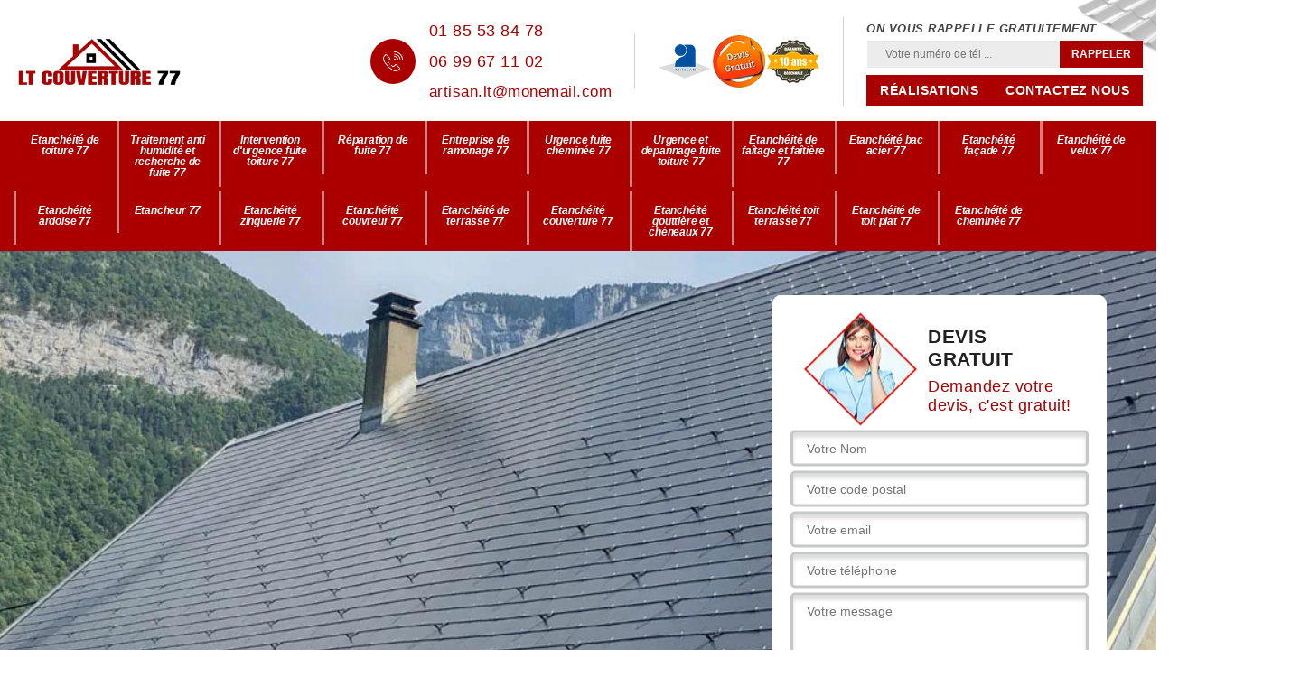

--- FILE ---
content_type: text/html; charset=UTF-8
request_url: https://www.etancheite-couverture-77.fr/entreprise-etancheite-ardoise-rebais-77510
body_size: 6463
content:
<!DOCTYPE html>
<html dir="ltr" lang="fr-FR">
<head>
		<meta charset="UTF-8" />
    <meta name=viewport content="width=device-width, initial-scale=1.0, minimum-scale=1.0 maximum-scale=1.0">
    <meta http-equiv="content-type" content="text/html; charset=UTF-8" >
    <title>Entreprise étanchéité ardoise à Rebais tel: 01.85.53.84.78</title>
        <meta name="description" content="LT Couverture est un étancheur professionnel à Rebais 77510 qui est tout à fait qualifié pour prendre en main vos projets d'étanchéité ardoise. Assure un travail de qualité en toute circonstance">        <link rel="canonical" href="https://www.etancheite-couverture-77.fr/entreprise-etancheite-ardoise-rebais-77510" />  <link rel="shortcut icon" href="/skins/default/images/p/favicon.ico" type="image/x-icon">
	<link rel="icon" href="/skins/default/images/p/favicon.ico" type="image/x-icon">
  <link href="/skins/default/css/style.css?v=20251112" rel="stylesheet" type="text/css"/> 
  <link rel="preconnect" href="https://www.googletagmanager.com">
<link rel="preconnect" href="https://nominatim.openstreetmap.org"><script type="application/ld+json">{
    "@context": "http://schema.org",
    "@type": "LocalBusiness",
    "name": "LT Couverture",
    "url": "https://www.etancheite-couverture-77.fr",
    "telephone": "01 85 53 84 78",
    "mobile": "06 99 67 11 02",
    "email": "artisan.lt@monemail.com",
    "address": {
        "@type": "PostalAddress",
        "streetAddress": "1 rue Maurice Creuset",
        "addressLocality": "Cesson",
        "postalCode": "77240",
        "addressCountry": "FR"
    }
}</script></head>

<body class="Desktop ville">
    
    <header class="header"><div class="header-top"><div class="container"><div class="d-flex align-items-center justify-content-between"><a href="/" title="logo-couvreur-77-lt-couverture" class="logo"><img loading="lazy" loading="lazy" src="/skins/default/images/p/Logo-lt-couverture.png" alt="couvreur-lt-couverture"/></a><div class="right-block"><div class="topRight d-flex align-items-center justify-content-end"><div class="tel_top"><i class="icon icon-phone"><img loading="lazy" loading="lazy" src="/skins/default/images/img/fixe-bl.webp" alt="icon"></i><div><a href="tel:0185538478">01 85 53 84 78</a><a href="tel:0699671102">06 99 67 11 02</a><a href="mailto:artisan.lt@monemail.com" target="_blank" class="mailBlockF"><i class="icon icon-envelope"></i>artisan.lt@monemail.com</a></div></div><div class="logo-divres"><img loading="lazy" loading="lazy" src="/skins/default/images/img/logo_artisan.webp" alt="logo_artisan"/><img loading="lazy" loading="lazy" src="/skins/default/images/img/logo_devis.webp" alt="logo_devis"/><img loading="lazy" loading="lazy" src="/skins/default/images/img/logo_gdecennale.webp" alt="logo_gdecennale"/></div><div class="rappel_top"><strong>On vous rappelle gratuitement</strong><form action="/message.php" method="post" id="rappel_immediat"><input type="text" name="mail" id="mail2" value=""><input type="hidden" name="type" value="rappel"><input type="text" name="numtel" required="" placeholder="Votre numéro de tél ..." class="form-input"><input type="submit" name="OK" value="RAPPELER" class=" btn btn-submit"></form><div class="bt_"><a href="/realisations" class="btn-rea">Réalisations</a><a href="/contact" class="btn-rea">Contactez nous</a></div></div></div></div></div></div></div><nav class="nav"><div class="container"><ul class="nav-list"><li class="nav-item"><a href="/">Etanchéité de toiture 77</a></li><li class="nav-item"><a href="traitement-anti-humidite-et-recherche-de-fuite-seine-et-marne-77">Traitement anti humidité et recherche de fuite 77</a></li><li class="nav-item"><a href="intervention-d-urgence-fuite-toiture-seine-et-marne-77">Intervention d'urgence fuite toiture 77</a></li><li class="nav-item"><a href="reparation-de-fuite-seine-et-marne-77">Réparation de fuite 77</a></li><li class="nav-item"><a href="entreprise-de-ramonage-seine-et-marne-77">Entreprise de ramonage 77</a></li><li class="nav-item"><a href="urgence-fuite-cheminee-seine-et-marne-77">Urgence fuite cheminée 77</a></li><li class="nav-item"><a href="urgence-et-depannage-fuite-toiture-seine-et-marne-77">Urgence et depannage fuite toiture 77</a></li><li class="nav-item"><a href="entreprise-etancheite-faitage-faitiere-seine-et-marne-77">Etanchéité de faîtage et faîtière 77</a></li><li class="nav-item"><a href="entreprise-etancheite-bac acier-seine-et-marne-77">Etanchéité bac acier 77</a></li><li class="nav-item"><a href="entreprise-etancheite-facade-seine-et-marne-77">Etanchéité façade 77</a></li><li class="nav-item"><a href="entreprise-etancheite-velux-seine-et-marne-77">Etanchéité de velux 77</a></li><li class="nav-item"><a href="entreprise-etancheite-ardoise-seine-et-marne-77">Etanchéité ardoise 77</a></li><li class="nav-item"><a href="artisan-etancheur-seine-et-marne-77">Etancheur 77</a></li><li class="nav-item"><a href="entreprise-etancheite-zinguerie-seine-et-marne-77">Etanchéité zinguerie 77</a></li><li class="nav-item"><a href="entreprise-etancheite-couvreur-seine-et-marne-77">Etanchéité couvreur 77</a></li><li class="nav-item"><a href="entreprise-etancheite-terrasse-seine-et-marne-77">Etanchéité de terrasse 77</a></li><li class="nav-item"><a href="entreprise-etancheite-couverture-seine-et-marne-77">Etanchéité couverture 77</a></li><li class="nav-item"><a href="entreprise-etancheite-gouttiere-chenaux-seine-et-marne-77">Etanchéité gouttière et chéneaux 77</a></li><li class="nav-item"><a href="entreprise-etancheite-toit-terrasse-seine-et-marne-77">Etanchéité toit terrasse 77</a></li><li class="nav-item"><a href="entreprise-etancheite-toit-plat-seine-et-marne-77">Etanchéité de toit plat 77</a></li><li class="nav-item"><a href="entreprise-etancheite-cheminee-seine-et-marne-77">Etanchéité de cheminée 77</a></li></ul></div></nav></header>
    <div class="containerslider"><div class="homeslider"><div class="fullImg" style="background-image: url(/skins/default/images/p/etancheite-ardoise-77.webp);"></div></div><div class="caption"><div class="container"><div class="row align-items-center"><div class="col-md-8"></div><div class="col-md-4"><div class="Devisgratuit"><div class="titreD"><img loading="lazy" loading="lazy" src="/skins/default/images/img/call.webp" alt=""/><div><div class="h3">Devis gratuit</div><span>Demandez votre devis, c'est gratuit!</span></div></div><form action="/message.php" method="post" id="FormDevis"><input type="text" name="mail" id="mail" value=""><input type="text" name="nom" required="" class="form-input" placeholder="Votre Nom"><input type="text" name="code_postal" required="" class="form-input" placeholder="Votre code postal"><input type="text" name="email" required="" class="form-input" placeholder="Votre email"><input type="text" name="telephone" required="" class="form-input" placeholder="Votre téléphone"><textarea name="message" required="" class="form-input" placeholder="Votre message"></textarea><input type="submit" value="Envoyer ma demande" class="btn btn-submit"></form></div></div></div></div><div class="text-slider-D"><div class="container"><div class="h1">Disponible de 8h-12h 14h-21h du lundi au samedi et 24/24 en cas d'urgence</div></div></div></div></div><div class="Contenu"><div class="container"><div class="corps"><div class="row"><div class="col-12"><div class="mainleft"><div class="introArticle"><div class="Block Block0"><div class="bloc-une"><h1>Entreprise étanchéité ardoise Rebais 77510</h1><h2>LT Couverture de Rebais 77510 : couvreur expert en étanchéité toit ardoise</h2><p>LT Couverture a toutes les capacités et qualifications requises pour réaliser des travaux exceptionnels en étanchéité ardoise. C’est un couvreur spécialisé en la matière avec de nombreuses années d’expérience. Engagez LT Couverture de Rebais 77510 et vous serez assuré d’avoir une belle protection à votre couverture pour de longues années, grâce à ses travaux de qualité. Quel que soit le type de toit ardoise dont vous disposez, ce couvreur expert saura s’y prendre ; il possède une multitude de solutions adaptées à vos besoins et à votre toit. </p></div></div></div><div class="competences"><div id="sliderComp" class="row"><div class="col-lg-3 col-md-4"><a href="/" class="item-comp "><img loading="lazy" loading="lazy" src="/skins/default/images/p/cat-etancheite-de-toiture-lt-couverture.webp" alt="etancheite-de-toiture-77"/><div class="h3">Etanchéité de toiture 77</div></a></div><div class="col-lg-3 col-md-4"><a href="traitement-anti-humidite-et-recherche-de-fuite-seine-et-marne-77" class="item-comp "><img loading="lazy" loading="lazy" src="/skins/default/images/p/cat-traitement-anti-humidite-et-recherche-de-fuite-lt-couverture.webp" alt="traitement-anti-humidite-et-recherche-de-fuite-77"/><div class="h3">Traitement anti humidité et recherche de fuite 77</div></a></div><div class="col-lg-3 col-md-4"><a href="intervention-d-urgence-fuite-toiture-seine-et-marne-77" class="item-comp "><img loading="lazy" loading="lazy" src="/skins/default/images/p/cat-intervention-d-urgence-fuite-toiture-lt-couverture.webp" alt="intervention-d-urgence-fuite-toiture-77"/><div class="h3">Intervention d'urgence fuite toiture 77</div></a></div><div class="col-lg-3 col-md-4"><a href="reparation-de-fuite-seine-et-marne-77" class="item-comp "><img loading="lazy" loading="lazy" src="/skins/default/images/p/cat-reparation-de-fuite-lt-couverture.webp" alt="reparation-de-fuite-77"/><div class="h3">Réparation de fuite 77</div></a></div><div class="col-lg-3 col-md-4"><a href="entreprise-de-ramonage-seine-et-marne-77" class="item-comp "><img loading="lazy" loading="lazy" src="/skins/default/images/p/cat-entreprise-de-ramonage-lt-couverture.webp" alt="entreprise-de-ramonage-77"/><div class="h3">Entreprise de ramonage 77</div></a></div><div class="col-lg-3 col-md-4"><a href="urgence-fuite-cheminee-seine-et-marne-77" class="item-comp "><img loading="lazy" loading="lazy" src="/skins/default/images/p/cat-urgence-fuite-cheminee-lt-couverture.webp" alt="urgence-fuite-cheminee-77"/><div class="h3">Urgence fuite cheminée 77</div></a></div><div class="col-lg-3 col-md-4"><a href="urgence-et-depannage-fuite-toiture-seine-et-marne-77" class="item-comp "><img loading="lazy" loading="lazy" src="/skins/default/images/p/cat-urgence-et-depannage-fuite-toiture-lt-couverture.webp" alt="urgence-et-depannage-fuite-toiture-77"/><div class="h3">Urgence et depannage fuite toiture 77</div></a></div><div class="col-lg-3 col-md-4"><a href="entreprise-etancheite-faitage-faitiere-seine-et-marne-77" class="item-comp "><img loading="lazy" loading="lazy" src="/skins/default/images/p/cat-etancheite-de-faitage-et-faitiere-lt-couverture.webp" alt="etancheite-de-faitage-et-faitiere-77"/><div class="h3">Etanchéité de faîtage et faîtière 77</div></a></div><div class="col-lg-3 col-md-4"><a href="entreprise-etancheite-bac acier-seine-et-marne-77" class="item-comp "><img loading="lazy" loading="lazy" src="/skins/default/images/p/cat-etancheite-de-bac-acier-lt-couverture.webp" alt="etancheite-bac-acier-77"/><div class="h3">Etanchéité bac acier 77</div></a></div><div class="col-lg-3 col-md-4"><a href="entreprise-etancheite-facade-seine-et-marne-77" class="item-comp "><img loading="lazy" loading="lazy" src="/skins/default/images/p/cat-etancheite-facade-lt-couverture.webp" alt="etancheite-facade-77"/><div class="h3">Etanchéité façade 77</div></a></div><div class="col-lg-3 col-md-4"><a href="entreprise-etancheite-velux-seine-et-marne-77" class="item-comp "><img loading="lazy" loading="lazy" src="/skins/default/images/p/cat-etancheite-de-velux-lt-couverture.webp" alt="etancheite-de-velux-77"/><div class="h3">Etanchéité de velux 77</div></a></div><div class="col-lg-3 col-md-4"><a href="entreprise-etancheite-ardoise-seine-et-marne-77" class="item-comp "><img loading="lazy" loading="lazy" src="/skins/default/images/p/cat-etancheite-ardoise-lt-couverture.webp" alt="etancheite-ardoise-77"/><div class="h3">Etanchéité ardoise 77</div></a></div><div class="col-lg-3 col-md-4"><a href="artisan-etancheur-seine-et-marne-77" class="item-comp "><img loading="lazy" loading="lazy" src="/skins/default/images/p/cat-etancheur-lt-couverture.webp" alt="etancheur-77"/><div class="h3">Etancheur 77</div></a></div><div class="col-lg-3 col-md-4"><a href="entreprise-etancheite-zinguerie-seine-et-marne-77" class="item-comp "><img loading="lazy" loading="lazy" src="/skins/default/images/p/cat-etancheite-zinguerie-lt-couverture.webp" alt="etancheite-zinguerie-77"/><div class="h3">Etanchéité zinguerie 77</div></a></div><div class="col-lg-3 col-md-4"><a href="entreprise-etancheite-couvreur-seine-et-marne-77" class="item-comp "><img loading="lazy" loading="lazy" src="/skins/default/images/p/cat-etancheite-couvreur-lt-couverture.webp" alt="etancheite-couvreur-77"/><div class="h3">Etanchéité couvreur 77</div></a></div><div class="col-lg-3 col-md-4"><a href="entreprise-etancheite-terrasse-seine-et-marne-77" class="item-comp "><img loading="lazy" loading="lazy" src="/skins/default/images/p/cat-etancheite-de-terrasse-lt-couverture.webp" alt="etancheite-de-terrasse-77"/><div class="h3">Etanchéité de terrasse 77</div></a></div><div class="col-lg-3 col-md-4"><a href="entreprise-etancheite-couverture-seine-et-marne-77" class="item-comp "><img loading="lazy" loading="lazy" src="/skins/default/images/p/cat-etancheite-couverture-lt-couverture.webp" alt="etancheite-couverture-77"/><div class="h3">Etanchéité couverture 77</div></a></div><div class="col-lg-3 col-md-4"><a href="entreprise-etancheite-gouttiere-chenaux-seine-et-marne-77" class="item-comp "><img loading="lazy" loading="lazy" src="/skins/default/images/p/cat-etancheite-gouttiere-et-chenaux-lt-couverture.webp" alt="etancheite-gouttiere-et-cheneaux-77"/><div class="h3">Etanchéité gouttière et chéneaux 77</div></a></div><div class="col-lg-3 col-md-4"><a href="entreprise-etancheite-toit-terrasse-seine-et-marne-77" class="item-comp "><img loading="lazy" loading="lazy" src="/skins/default/images/p/cat-etancheite-toit-terrasse-lt-couverture.webp" alt="etancheite-toit-terrasse-77"/><div class="h3">Etanchéité toit terrasse 77</div></a></div><div class="col-lg-3 col-md-4"><a href="entreprise-etancheite-toit-plat-seine-et-marne-77" class="item-comp "><img loading="lazy" loading="lazy" src="/skins/default/images/p/cat-etancheite-de-toit-plat-lt-couverture.webp" alt="etancheite-de-toit-plat-77"/><div class="h3">Etanchéité de toit plat 77</div></a></div><div class="col-lg-3 col-md-4"><a href="entreprise-etancheite-cheminee-seine-et-marne-77" class="item-comp "><img loading="lazy" loading="lazy" src="/skins/default/images/p/cat-etancheite-de-cheminee-lt-couverture.webp" alt="etancheite-de-cheminee-77"/><div class="h3">Etanchéité de cheminée 77</div></a></div></div></div><div class="contenublock"><div class="twoBox"><div class="row"><div class="col-lg-4 block-first"><div class="Block Block1"><div class="bloc-tt"><h2>LT Couverture de Rebais 77510 : étanchéité toiture ardoise avec un résultat des plus satisfaisants</h2></div><div class="bgImgF" style="background-image: url(/photos/5074298-etancheite-ardoise-lt-couverture-1.jpg)"></div><div class="bloc-une"><p>Grâce à ses nombreuses années d’exercice dans le métier de couvreur, l’entreprise LT Couverture à Rebais 77510 maîtrise parfaitement toutes les méthodes et techniques modernes d’étanchéité de toiture en ardoise. En plus, l’entreprise dispose de plusieurs couvreurs qualifiés et compétents capables de mettre en œuvre toutes leurs connaissances au service de votre toiture en ardoises et de garantir un résultat efficace et durable. Forte de ses nombreuses années d’expérience et d’exercice dans le métier, l’entreprise LT Couverture de Rebais 77510 aguerrie réussira à vous satisfaire pleinement</p></div></div></div><div class="col-lg-4 block-middle"><div class="Block Block2"><div class="bloc-tt"><h2>LT Couverture de Rebais 77510: étanchéité toit ardoise dans les normes</h2></div><div class="bgImgF" style="background-image: url(/photos/5074298-etancheite-ardoise-lt-couverture-2.jpg)"></div><div class="bloc-une"><p>Avec LT Couverture, soyez certain d’obtenir un toit ardoise bien étanche, imperméable, solide, performant et aussi bien esthétique. Les travaux de couverture et toiture réalisés par l’entreprise LT Couverture suivent les règles de l’art et les normes en vigueur, qui sont aussi faits pour garantir une longévité à votre toit. Les équipes d’artisans couvreurs de l’entreprise LT Couverture de Rebais 77510 sont là pour ça ; ceux sont de vrais experts et aguerris dans le domaine qu’ils sont aptes à répondre à toutes vos attentes et exigences, et en toute perfection. </p></div></div></div><div class="col-lg-4 block-last"><div class="Block Block3"><div class="bloc-tt"><h2>LT Couverture de Rebais 77510 : résultat d’étanchéité tuile en ardoise à la hauteur de vos attentes.</h2></div><div class="bgImgF" style="background-image: url(/photos/5074298-etancheite-ardoise-lt-couverture-3.jpg)"></div><div class="bloc-une"><p>Le couvreur LT Couverture travaille de manière très professionnelle. L’entreprise LT Couverture de Rebais 77510 saura répondre à tous vos besoins avec une qualité de travail plus qu’irréprochable. Tous les types de toiture ou les matériaux qui la composent n’a plus de secret pour LT Couverture de Rebais 77510 . Faites confiance à l’entreprise car elle vous garantira des résultats impeccables, bien à la hauteur de vos attentes et de vos exigences. Doté de savoir-faire et de compétence nécessaire pour le travail, ce dernier sera réalisé dans les normes. </p></div></div></div></div></div></div></div></div></div></div></div><div class="container"><div class="corps"><div class="row"><div class="col-12"><div class="mainleft"><div class="row"><div class="col-md-4"><span class="flyerBlock"><div style="background-image: url(/photos/5074298-etancheite-ardoise-lt-couverture-4.jpg);"></div></span></div><div class="col-md-8"><div class="contenublock_"><div class="accordeon-inner"><div class="Block Block4"><div class="toggle-title et-clearfix"><h2 class="toggle-title-tag">LT Couverture de Rebais 77510  : le choix d’un couvreur étanchéité tuile en ardoise</h2><span class="toggle-ind icon icon-plus"><img loading="lazy" loading="lazy" src="/skins/default/images/img/plus.webp" alt="icon"></span></div><div class="toggle-content et-clearfix"><p>Si vous cherchez un couvreur de qualité, fiez-vous aux compétences de l’entreprise LT Couverture de Rebais 77510 pour vos travaux d’étanchéité tuile en ardoise dans le 77510. Toute l’équipe de couvreurs dont elle dispose vous aidera à préparer votre projet du début jusqu’à la fin ; les prestations que ces couvreurs réaliseront seront tout à fait à la hauteur de vos attentes et de vos exigences. Ces derniers sont habitués à réaliser les travaux dans le respect des normes et des règles de l’art.</p></div></div><div class="Block Block5"><div class="toggle-title et-clearfix"><h2 class="toggle-title-tag">LT Couverture de Rebais : étanchéité toit ardoise dans le 77510</h2><span class="toggle-ind icon icon-plus"><img loading="lazy" loading="lazy" src="/skins/default/images/img/plus.webp" alt="icon"></span></div><div class="toggle-content et-clearfix"><p>Sachez que LT Couverture de Rebais 77510 est en mesure de répondre parfaitement à vos demandes et à vos besoins si vous souhaitez renforcer ou maintenir l’étanchéité de votre toit en ardoise à Rebais ou les villes avoisinantes, dans le département 77510. Pour réussir vos travaux, l’entreprise se dote de tous les matériels et équipements de pointe qui sont capables de faciliter les tâches et de les rendre plus rapides. Grâce à ces outils, soyez sûr que vous trouverez des résultats impeccables et très satisfaisants. </p></div></div><div class="Block Block6"><div class="toggle-title et-clearfix"><h2 class="toggle-title-tag">Les travaux d'étanchéification des ardoises dans le 77510</h2><span class="toggle-ind icon icon-plus"><img loading="lazy" loading="lazy" src="/skins/default/images/img/plus.webp" alt="icon"></span></div><div class="toggle-content et-clearfix"><p>Les ardoises sont des éléments qui sont utilisés pour composer les couvertures de la toiture. En effet, il est nécessaire de s'assurer qu'il n'y a aucune fuite ou aucune fuite au niveau de ces éléments. Donc, des travaux d'étanchéification devront se réaliser. Afin de procéder à ces opérations qui sont très complexes, il est indispensable de contacter des professionnels en la matière. Donc, nous pouvons vous conseiller de placer votre confiance en LT Couverture. Sachez qu'il utilise des équipements appropriés. Il propose aussi des tarifs qui sont très intéressants et accessibles à toutes les bourses.
</p></div></div><div class="Block Block7"><div class="toggle-title et-clearfix"><h2 class="toggle-title-tag">Ce qu'il faut savoir sur les travaux d'étanchéification des ardoises à Rebais et ses environs </h2><span class="toggle-ind icon icon-plus"><img loading="lazy" loading="lazy" src="/skins/default/images/img/plus.webp" alt="icon"></span></div><div class="toggle-content et-clearfix"><p>Les travaux d'étanchéification peuvent se faire sur tous les éléments qui composent les toits. En effet, les ardoises peuvent donc être concernées. Pour effectuer ces opérations qui permettent d'éviter les fuites et les infiltrations, il est nécessaire de contacter des professionnels en la matière. Sachez qu'il a tous les matériels adaptés pour l'assurance d'un meilleur rendu de travail. Pour recueillir les renseignements supplémentaires, veuillez lui passer un coup de fil. Il propose aussi des tarifs très abordables.
</p></div></div><div class="Block Block8"><div class="toggle-title et-clearfix"><h2 class="toggle-title-tag">LT Couverture de Rebais : Spécialiste en étanchéité ardoise dans le 77510</h2><span class="toggle-ind icon icon-plus"><img loading="lazy" loading="lazy" src="/skins/default/images/img/plus.webp" alt="icon"></span></div><div class="toggle-content et-clearfix"><p>L’étanchéité ardoise doit être garantie pour assurer la protection de la couverture et de la maison toute entière. Il faut donc l’entretenir et s’en occuper de manière systématique. Chaque ardoise a sa typologie, donc pour que les travaux d’étanchéité qui seront réalisés soient compatibles à la couverture, et pour ne pas se tromper, le mieux c’est de contacter un professionnel comme LT Couverture à Rebais 77510. En vrai professionnelle dans le domaine de couverture et toiture, l’entreprise LT Couverture à Rebais 77510 saura vous orienter sur les travaux d’étanchéité à réaliser pour votre toit. </p></div></div><div class="Block Block9"><div class="toggle-title et-clearfix"><h2 class="toggle-title-tag">LT Couverture de Rebais 77510: artisans couvreurs au service de l’étanchéité toit ardoise</h2><span class="toggle-ind icon icon-plus"><img loading="lazy" loading="lazy" src="/skins/default/images/img/plus.webp" alt="icon"></span></div><div class="toggle-content et-clearfix"><p>LT Couverture est constitué par des artisans couvreurs dotés de savoir-faire et compétence nécessaire pour la réalisation des travaux de toiture, susceptibles de renforcer et de maintenir l’étanchéité de votre toit en ardoise. Ces couvreurs mettront en pratique toutes leurs connaissances afin de vous effectuer de travaux exceptionnels et donc vous livrer des résultats aussi impeccables tels que vous l’aurez espéré. Ne perdez donc plus votre temps à chercher ailleurs, contactez plutôt LT Couverture77510 et vous serez satisfaits de votre toit en ardoise. </p></div></div><div class="Block Block10"><div class="toggle-title et-clearfix"><h2 class="toggle-title-tag">LT Couverture de Rebais 77510  : Améliorez et préservez votre étanchéité de tuile en ardoise </h2><span class="toggle-ind icon icon-plus"><img loading="lazy" loading="lazy" src="/skins/default/images/img/plus.webp" alt="icon"></span></div><div class="toggle-content et-clearfix"><p>Si vous avez besoin d’une entreprise de couverture à Rebais 77510 ou dans les environs, nous vous conseillons les prestations de LT Couverture de Rebais 77510. Chevronnée et aguerrie dans le domaine, l’entreprise sait être à l’écoute de vos aspirations et sait vous conseiller sur vos besoins. L’entreprise mettra tous ses moyens en œuvre pour vous offrir des résultats très satisfaisants, et fera en sorte que toutes les opérations se déroulent dans les meilleures conditions, notamment en termes de respect de normes de sécurité. </p></div></div></div></div></div></div></div></div></div></div></div></div><div class="categoriesList"><div class="container"><div class="Services"><h2 class="Titre">Autres services</h2><div class="Liens"><a href="/entreprise-etancheite-faitage-faitiere-rebais-77510">Etanchéité de faîtage et faîtière Rebais</a><a href="/entreprise-etancheite-bac-acier-rebais-77510">Etanchéité bac acier Rebais</a><a href="/entreprise-etancheite-facade-rebais-77510">Etanchéité façade Rebais</a><a href="/entreprise-etancheite-velux-rebais-77510">Etanchéité de velux Rebais</a><a href="/entreprise-etancheite-toiture-rebais-77510">Etanchéité de toiture Rebais</a><a href="/artisan-etancheur-rebais-77510">Etancheur Rebais</a><a href="/entreprise-etancheite-zinguerie-rebais-77510">Etanchéité zinguerie Rebais</a><a href="/entreprise-etancheite-terrasse-rebais-77510">Etanchéité de terrasse Rebais</a><a href="/entreprise-etancheite-couvreur-rebais-77510">Etanchéité couvreur Rebais</a><a href="/entreprise-etancheite-gouttiere-chenaux-rebais-77510">Etanchéité gouttière et chéneaux Rebais</a><a href="/entreprise-etancheite-couverture-rebais-77510">Etanchéité couverture Rebais</a><a href="/entreprise-etancheite-toit-terrasse-rebais-77510">Etanchéité toit terrasse Rebais</a><a href="/entreprise-etancheite-toit-plat-rebais-77510">Etanchéité de toit plat Rebais</a><a href="/entreprise-etancheite-cheminee-rebais-77510">Etanchéité de cheminée Rebais</a><a href="/traitement-anti-humidite-et-recherche-de-fuite-rebais-77510">Traitement anti humidité et recherche de fuite sur mesure Rebais 77510</a><a href="/intervention-d-urgence-fuite-toiture-rebais-77510">Urgence fuite de toit Rebais 77510</a><a href="/reparation-de-fuite-rebais-77510">Entreprise pour réparation de fuite Rebais 77510</a><a href="/entreprise-de-ramonage-rebais-77510">Expert en ramonage Rebais 77510</a><a href="/urgence-fuite-cheminee-rebais-77510">Société pour urgence fuite cheminée Rebais 77510</a><a href="/urgence-et-depannage-fuite-toiture-rebais-77510">Artisan pour urgence et depannage fuite toiture Rebais 77510</a></div></div></div></div>
    <footer id="footer"><div class="container"><div class="info-footer"><div class="d-md-flex align-items-center justify-content-between"><p class="adresse"><span class="adresse_2"><i class="icon icon-map"><img loading="lazy" loading="lazy" src="/skins/default/images/img/adresse-bl.webp" alt="icon"></i><span>1 rue Maurice Creuset<br/> 77240 Cesson</span></span></p><p class="tel"><i class="icon icon-phone"><img loading="lazy" loading="lazy" src="/skins/default/images/img/fixe-bl.webp" alt="icon"></i><span><span><a href="tel:0185538478">01 85 53 84 78</a></span><span><a href="tel:0699671102">06 99 67 11 02</a></span></span></p></div></div></div><div class="footer-bot"><div class="container"><p class="copyright">© 2025 - 2026 Tout droit réservé  -  <a href="/mentions-legales" title="Mentions légales">Mentions légales</a></p></div></div></footer>
</body>

<script src="/js/jquery-3.6.0.min.js"></script>
<script src="/js/scripts.js"></script>
<script src="skins/default/js/jquery.sticky.js"></script>
<script src="skins/default/js/slick.min.js"></script>


<script type="text/javascript">   
    var Support = 'Desktop';
    $(document).ready(function(){

        // Js lancés une fois la page chargée
        
  
    // scripts à lancer une fois la page chargée
          initAnalytics('_');
    
        //sticky
        $(".header").sticky({ topSpacing: 0 });
        // Append the mobile icon nav
        $('.nav-item').has('ul').prepend('<span class="nav-click"><i class="nav-arrow"></i></span>');
        $('.nav-mobile').click(function(){
            $('.nav-list').toggle();
        });
        $('.nav-list').on('click', '.nav-click', function(){
            $(this).siblings('.nav-submenu').toggle();
            $(this).children('.nav-arrow').toggleClass('nav-rotate');
            
        });
       $('.homeslider').slick({
          arrows:false,
          fade:true,
          speed:1000,
          autoplay: true,
          autoplaySpeed: 3000,
          pauseOnHover:false,
        });

       $('.slide-temoignage').slick({
            arrows:false,
            slidesToShow: 1,
            slidesToScroll: 1,
            autoplay: true,
            speed:800,
            autoplaySpeed: 3000
        });
       
        $('.sliderHome').slick({
          slidesToShow: 3,
          slidesToScroll: 1,
          arrows:false,
          speed:1000,
          pauseOnHover:false,
          autoplay: true,
          autoplaySpeed: 1000,
        });

        $('#sliderComp').slick({
          slidesToShow: 4,
         slidesToScroll: 1,
            arrows:false,
            speed:1000,
            autoplay: true,
            autoplaySpeed: 3000,
        });


        
        $(".toggle-title").on("click", function() {
          if ($(this).hasClass("active")) {
            $(this).removeClass("active");
            $(this)
              .siblings(".toggle-content")
              .slideUp(200);
            $(".toggle-title i")
              .removeClass("icon-angle-up")
              .addClass("fa-plus");
          } else {
            $(".toggle-title i")
              .removeClass("icon-angle-up")
              .addClass("fa-plus");
            $(this)
              .find("i")
              .removeClass("fa-plus")
              .addClass("icon-angle-up");
            $(".toggle-title").removeClass("active");
            $(this).addClass("active");
            $(".toggle-content").slideUp(200);
            $(this)
              .siblings(".toggle-content")
              .slideDown(200);
          }
        });
    });
  </script>

</html>


--- FILE ---
content_type: text/html; charset=UTF-8
request_url: https://www.etancheite-couverture-77.fr/ajax.php
body_size: -537
content:
{"code_google_tags":"GTM-KM3TD2B","code_analytics":"AW-17637259083","RGPD":null,"dbg":["Erreur  n'est pas reconnu."]}